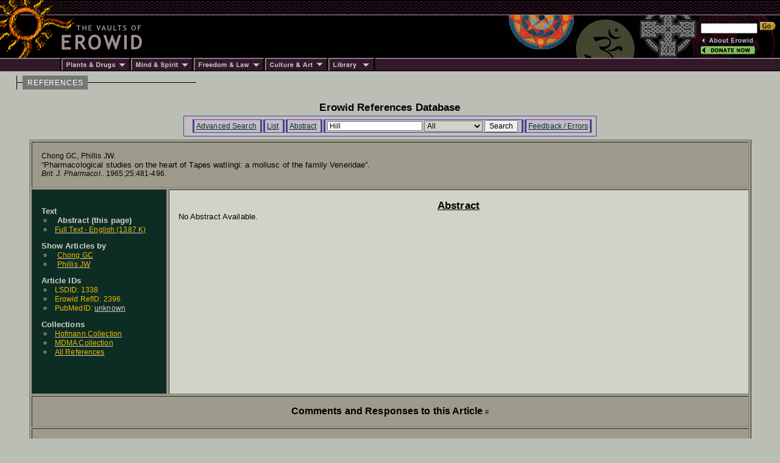

--- FILE ---
content_type: text/html; charset=iso-8859-1
request_url: https://erowid.org/references/refs_view.php?ID=2396
body_size: 3279
content:

<html>
<head>
<title>Erowid.org: Erowid Reference 2396 : Pharmacological studies on the heart of Tapes watlingi: a mollusc of the family Veneridae : Chong GC, Phillis JW</title>
<meta name="description" content="The Index page for the reference article: Chong GC, Phillis JW Pharmacological studies on the heart of Tapes watlingi: a mollusc of the family Veneridae Brit. J. Pharmacol. 1965 25:481-496">
<meta name="keywords" content="Erowid Reference Lirbary DB">


<link href="/includes/general_default.css" rel="stylesheet" type="text/css">
<link href="/includes/article_general_lb.css" rel="stylesheet" type="text/css">
<link href="/references/includes/refs_style.css" rel="stylesheet" type="text/css">

<script src="refs.js"></script>

</head>

<body>

<!-- - - - - - - - - - - - - - - - - B E G I N    H E A D E R - - - - - - - - - - - - - - - - -->
<script language="Javascript" src="/includes/headers/menu_data.js" type="text/javascript"></script>
<script language="Javascript" src="/includes/headers/mmenu.js" type="text/javascript"></script>

<table border="0" cellpadding="0" cellspacing="0" bgcolor="#000000"><tr>
<td><a href="/index.shtml"><img src="/includes/headers/images/h_sun1.gif" width="122" height="25" alt="" border="0"></a></td>
<td background="/includes/headers/images/bar_squiggle.gif" width="100%" colspan="4">&nbsp;</td>
</tr><tr>
<td><a href="/index.shtml"><img src="/includes/headers/images/h_sun2.gif" width="122" height="70" alt="Erowid" border="0"></a></td>
<td><a href="/index.shtml"><img src="/includes/headers/images/h_vaults.gif" width="120" height="70" alt="" border="0"></a></td>
<td width="100%">
	<table border="0" cellpadding="0" cellspacing="0" width="100" bgcolor="#000000" height="70"><tr>
	<td>&nbsp;</td>
	</tr></table>
</td><td>
	<table border="0" cellpadding="0" cellspacing="0" width="316" height="70" background="/includes/headers/images/center_spirit_1-1.jpg"><tr>
	<td valign="top" align="right">&nbsp;</td>
	</tr></table>
</td><td>
	<table border="0" cellpadding="0" cellspacing="0" width="130" height="70" background="/includes/headers/images/center_spirit_1-2.jpg">
	<tr height="30"><td align="left" valign="bottom">
<!-- Sperowider <include>
	<form name="SearchForm" method="get" action="https://www.erowid.org/search.shtml">
</include> <exclude> -->
	<form name="SearchForm" method="get" action="/search.php"> 
<!-- Sperowider </exclude> -->
	<input type="text" size="13" name="q" value="" id="header-search">
	<input type="image" src="/includes/headers/images/go2.gif" border="0" alt="Search">
	</td></form></tr>
	<tr height="4"><td></td></tr>
	<tr height="16">
	<td align="left"><a href="/general/about/" onMouseOver="popup('about')" onMouseOut="popdn()"><img src="/includes/headers/images/h_about.gif" width="89" height="13" alt="" border="0"></a></td>
	</tr><tr height="16">
	<td align="left"><a href="/donations/" onMouseOver="popup('donations')" onMouseOut="popdn()"><img src="/includes/headers/images/h_join.gif" width="89" height="13" alt="" border="0"></a></td>
	</tr><tr height="4"><td></td>
	</tr></table>	
</td></tr><tr><td colspan="6">
	<table border="0" cellpadding="0" cellspacing="0" width="100%"><tr>
	<td width="101"><img src="/includes/headers/images/bar_solid_left.gif" width="101" height="22" alt=""></td>
	<td align="left" width="114"><a href="/psychoactives/" onMouseOver="popup('drugs')" onMouseOut="popdn()">
	<img src="/includes/headers/images/menu_1.gif" width="114" height="22" border="0" alt="Plants - Drugs"></a></td>
	<td align="left" width="103"><a href="/spirit/" onMouseOver="popup('mind')" onMouseOut="popdn()">
	<img src="/includes/headers/images/menu_2.gif" width="103" height="22" border="0" alt="Mind - Spirit"></a></td>
	<td align="left" width="117"><a href="/freedom/" onMouseOver="popup('freedom')" onMouseOut="popdn()">
	<img src="/includes/headers/images/menu_3.gif" width="117" height="22" border="0" alt="Freedom - Law"></a></td>
	<td align="left" width="110"><a href="/culture/" onMouseOver="popup('arts')" onMouseOut="popdn()">
	<img src="/includes/headers/images/menu_4.gif" width="104" height="22" border="0" alt="Arts - Culture"></a></td>
	<td align="left" width="77"><a href="/library/" onMouseOver="popup('library')" onMouseOut="popdn()">
	<img src="/includes/headers/images/menu_5.gif" width="77" height="22" border="0" alt="Library"></a></td>
	<td width="100%" background="/includes/headers/images/bar_solid_right.gif">&nbsp;</td>
	</tr></table>
</td></tr></table>
<div id="main-frame">
<div id="content-outer-frame">
<!-- - - - begin message - - - -->
<div id="content-messpath-frame">
<div id="path"><!--  Directory: /references/  - File: refs_view.php <br/> -->
<div class="path-chunk"><a href="/references/">REFERENCES</a></div></div>
</div><!-- end content-messpath-frame -->
<!-- - - - end message - - - -->

<div id="content-body-frame">
<!-- - - - - - - - - - - - - - - - - E N D    H E A D E R - - - - - - - - - - - - - - - - - - -->


<div style="text-align:center">
<div class="title">Erowid References Database</div>
</div>
<div class="content-section">

<!-- END HEADER-->

<style type="text/css">
<!--
-->
</style>

<div id="ref-nav-bar">
<ul>
<li> <a href="/references/refs_front.php" target="_top">Advanced Search</a> </li>
<li> <a href="/references/refs.php?S=Hill" target="_top">List</a> </li><li> <a href="/references/refs_view.php?ID=2396" target="_top">Abstract</a> </li><li> 
<form name="SearchForm" ACTION="/references/refs.php" METHOD="GET" class="SearchForm">
<input type="hidden" name="A" value="SearchAll">
	
<input type="text" name="S" value="Hill" class="search-field">
<SELECT NAME="SField" class="search" >
<option value="All" SELECTED>All</option>
<option value="Author">Author</option>
<option value="Title">Title</option>
<option value="JournalName">JournalName</option>
<option value="Year">Year</option>
<option value="Abstract">Abstract</option>
</SELECT>

<input type="submit" value="Search" class="search-submit">
</form>
 </li>
<li> <a href="refs_feedback.php" target="_top" target="_top">Feedback / Errors</a> </li>
</ul>
</div>


<!-- <div class="title">Article Index</div><br/>-->

<TABLE BORDER=0 WIDTH=97% CELLPADDING=0 ALIGN=CENTER><TR><TD class="ref_border">
<TABLE BORDER=1 CELLPADDING=15 CELLSPACING=3 WIDTH="100%">
<tr><td class="ref" colspan="2">
<div>Chong GC, Phillis JW.&nbsp;</div>
<div class="ref_title">&ldquo;Pharmacological studies on the heart of Tapes watlingi: a mollusc of the family Veneridae&rdquo;.&nbsp;</div>
<div><i>Brit. J. Pharmacol.</i>. 1965;25:481-496.</div>
<div id="citation-html" style="display:none;">
<textarea rows="4" cols="80">
<a name="ref">Chong GC, Phillis JW.</a> 
<a href="/references/2396">"Pharmacological studies on the heart of Tapes watlingi: a mollusc of the family Veneridae"</a> <i>Brit. J. Pharmacol.</i>. 1965;25:481-496.
</textarea>
</div>
</TD></TR>

<!-- ---------- Side Bar Area ------ -->
<TR><TD class="sidebar">
<dl>
<dt class="dt_ref_display2"><span class="dt_ref_display">Text</span>
	<li class="li_ref_display"><span class="li_ref_display">Abstract (this page)</span></li>
<li class="li_ref_display"><a href="/references/texts/show/2396docid2160" alt="Full Text  Language: - English FileSize: 1387 Kb"><span class="li_ref_display2"> Full Text - English (1387&nbsp;K)</span></a> </li> 

	
	
	<dt class="dt_ref_display2"><span class="dt_ref_display">Show Articles by</span>
			<li class="li_ref_display"><a href="refs.php?S=Chong_GC&SField=Author&A=SearchAll" class="li_ref_display"><span class="li_ref_display2">Chong GC</span></a></li>
			<li class="li_ref_display"><a href="refs.php?S=Phillis_JW&SField=Author&A=SearchAll" class="li_ref_display"><span class="li_ref_display2">Phillis JW</span></a></li>
<dt class="dt_ref_display2"><span class="dt_ref_display">Article IDs</span>
	<li class="li_ref_display"><span class="li_ref_display2">LSDID: 1338</span></li>
	<li class="li_ref_display"><span class="li_ref_display2">Erowid RefID: 2396</span></li>	<li class="li_ref_display"><span class="li_ref_display2">PubMedID: <a href="http://www.ncbi.nlm.nih.gov:80/entrez/query.fcgi?SUBMIT=y&db=PubMed&term=Chong GC[Author] Pharmacological 1965&submit=Search&cmd=&cmd_current=&query_key=1">unknown</a></span></li>
<dt class="dt_ref_display2"><span class="dt_ref_display">Collections</span>
<li class="li_ref_display"><a href="refs.php?C=Hof"><span class="li_ref_display2">Hofmann Collection</span></a></li>
<li class="li_ref_display"><a href="refs.php?C=MDMA"><span class="li_ref_display2">MDMA Collection</span></a></li>
<li class="li_ref_display"><a href="refs.php"><span class="li_ref_display2">All References</span></a></li><br/><br/>
</DL></TD>

<TD class="abstract">
	<div style="font: 700 1.3em Helvetica,Arial,sans-serif; text-align: center; text-decoration: underline;">Abstract</div>
	No Abstract Available.
</TD>
</TR><tr><td colspan="2" align="center"><div class="comments-title">Comments and Responses to this Article</div> <a name="comments" href="#comments" class="pa">#</a></td></tr>
<tr><td colspan=2><a href="mailto:submissions@erowid.org?subject=Ref Comment on Chong GC, Phillis JW -- Pharmacological studies on the : ID:2396">Submit  Comment</a></td></tr>


</TABLE>
</TD></TR></TABLE>
[ <span style="font:500 7pt arial;"><a href="#" onclick="showHide('citation-html'); return false;">Cite HTML</a></span> ]

<script>


function showHide(mDivID) {

 var mDiv = document.getElementById(mDivID);
 if (mDiv.style.display != "block") {
   mDiv.style.display = "block";
 }
 else {
  mDiv.style.display = "none";
 }
}
</script>



<br/><br/>
</B></FONT>
</CENTER>

<!-- read from cache : RunTime1: 0.0215  RunTime2: 0.0291 
 /x/cache/php//www/erowid.org/references/cache_3e/
 3e/3e5393aeadeae340eeffd943ba6f4938_refv_2396.html 
 --> 

</div><!-- end content-section -->
<!-- - - - - - - - - - - - - - - - - B E G I N    F O O T E R - - - - - - - - - - - - - - - - - - - - - - - - - -->
</div><!-- end content-body-frame--></div><!-- end content-outer-frame-->
<div id="footer-frame">
<div class="footer-backto">
[ <a href="/references/">back to references</a> ]</div><!--end footer-backto-->

<table border="0" cellpadding="0" cellspacing="0" width="100%"><tr>
<td width="10" background="/includes/headers/images/bar_solid_footer.gif">&nbsp;</td>
<td width="140" background="/includes/headers/images/bar_solid_footer.gif" valign="top">
	<table border="0" cellpadding="2" cellspacing="0" width="140"><tr>
	<td valign="top" id="footer-menu"><script language="JavaScript">PlaceMenu("footer")</script></td>
	</tr></table>
</td>
<td align="center">
	<table border="0" cellpadding="2" cellspacing="0" width="100%" background="/includes/headers/images/bar_solid_footer.gif" height="22"><tr>
	<td align="center"><div class="footer1">Created by Erowid - Jan 5, 2000</div></td>
	</tr></table>
</td>
<td width="10" background="/includes/headers/images/bar_solid_footer.gif">&nbsp;</td>
<td width="140" background="/includes/headers/images/bar_solid_footer.gif" align="right"><div class="footer2">Modified&nbsp;-&nbsp;Sep 9, 2021</div></td>
</tr></table>

<div class="footer-copyright">Content &amp; design &copy; 1995-2025 Erowid.org. Permission required before publicly reproducing Erowid info.</div>
</div><!-- end footer-frame-->

</div><!-- end main-frame -->
<!-- - - - - - - - - - - - - - - - - E N D    F O O T E R - - - - - - - - - - - - - - - - - - - - - - - - - - - -->
</body>
</html>

